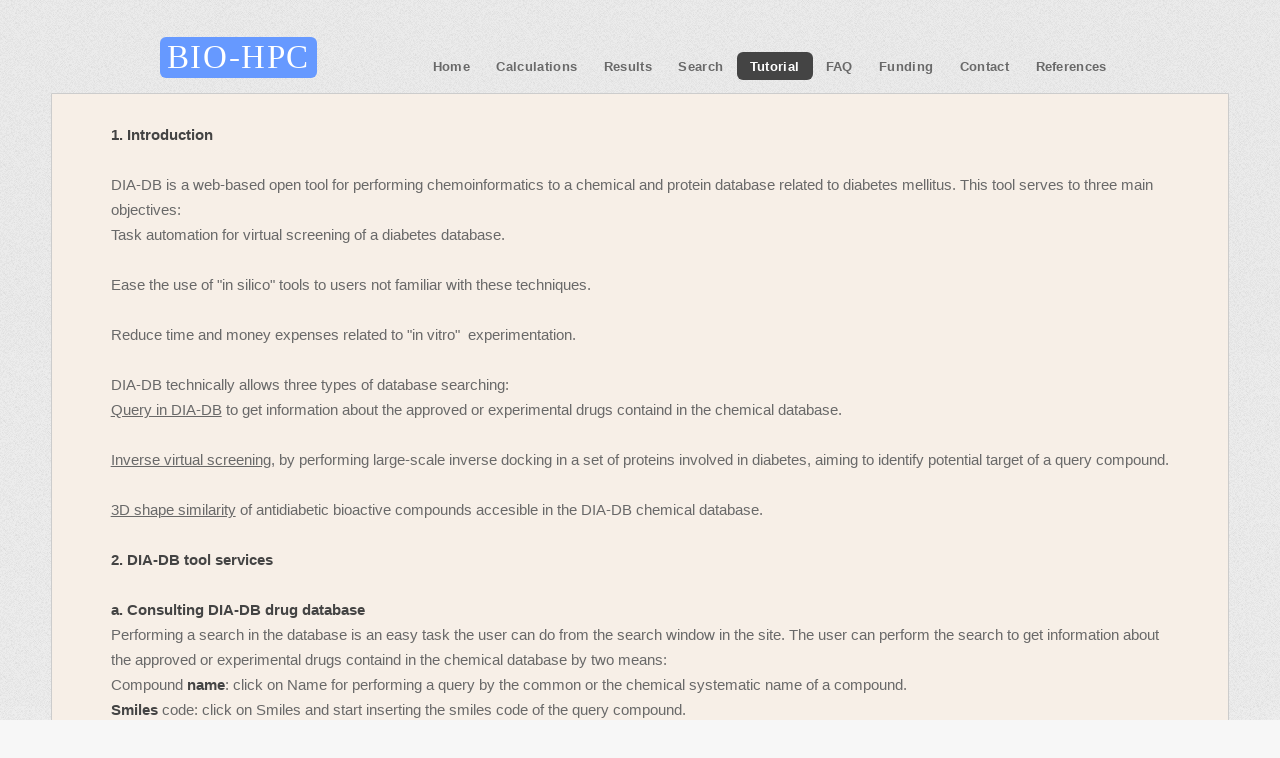

--- FILE ---
content_type: text/html; charset=UTF-8
request_url: https://bio-hpc.ucam.edu/dia-db/web/Tutorial/Tutorial.php
body_size: 4108
content:
<!DOCTYPE html PUBLIC "-//W3C//DTD XHTML 1.0 Transitional//EN" "http://www.w3.org/TR/xhtml1/DTD/xhtml1-transitional.dtd">
<html>
<head><title>dia-db</title><meta charset="utf-8" /><link rel="stylesheet" href="../../../template/assets/css/main.css" /><link rel="stylesheet" href="../../../template/style.css"/></head>
<div id="page-wrapper">
	<!-- Header -->
	

	<div id="header-wrapper">
	<header id="header" class="container">
			<div id="logo">
			<h1>BIO-HPC</h1>
			</div>
			
			
			
			<nav id="nav">	
				<ul>
					<style type="text/css">body#Home  #nav li:nth-child(1) a, body#Calculations  #nav li:nth-child(2) a, body#Results  #nav li:nth-child(3) a, body#Search  #nav li:nth-child(4) a, body#Tutorial  #nav li:nth-child(5) a, body#FAQ  #nav li:nth-child(6) a, body#Funding  #nav li:nth-child(7) a, body#Contact  #nav li:nth-child(8) a, body#References  #nav li:nth-child(9) a{background: #444;color: #fff;}<BR></style><ul><li class="Home" ><a href=http://bio-hpc.ucam.edu/dia-db/>Home</a></li><li><a href="http://bio-hpc.ucam.edu/dia-db/web/Calculations/Calculations.php">Calculations</a></li><li><a href="http://bio-hpc.ucam.edu/dia-db/web/Results/Results.php">Results</a></li><li><a href="http://bio-hpc.ucam.edu/dia-db/web/Search/Search.php">Search</a></li><li><a href="http://bio-hpc.ucam.edu/dia-db/web/Tutorial/Tutorial.php">Tutorial</a></li><li><a href="http://bio-hpc.ucam.edu/dia-db/web/FAQ/FAQ.php">FAQ</a></li><li><a href="http://bio-hpc.ucam.edu/dia-db/web/Funding/Funding.php">Funding</a></li><li><a href="http://bio-hpc.ucam.edu/dia-db/web/Contact/Contact.php">Contact</a></li><li><a href="http://bio-hpc.ucam.edu/dia-db/web/References/References.php">References</a></li></ul>	
				
			</nav>

	</div>
</div>


 
<body id="Tutorial">	<div class=contenido>
		<div class=contenidoPadding>
			<!--<div id="tutoFaq">-->
	<!-- ------------------------------------------------------------------------------------------------ -->
		<b><ol>1. Introduction</b><BR><BR>
		<ol>
			<p>DIA-DB is a web-based open tool for performing chemoinformatics to a chemical and protein database related to diabetes mellitus. This tool serves to three main objectives:</p>
			<ul>
				<li style="text-align: justify;">
					Task automation for virtual screening of a diabetes database.</li><br>
				<li style="text-align: justify;">Ease the use of <em>&quot;in silico</em><em>&quot;</em> tools to users not familiar with these techniques.</li><br>
				<li style="text-align: justify;">Reduce time and money expenses related to <em>&quot;in vitro&quot;&nbsp; </em>experimentation<em>.</em></li><br>
			</ul>
		
			<p>DIA-DB technically allows three types of database searching:</p>
		<ul>
			<li style="text-align: justify;">
				<u>Query in DIA-DB</u> to get information about the approved or experimental drugs containd in the chemical database.</li><br>
			<li style="text-align: justify;">
				<u>Inverse virtual screening</u>, by performing large-scale inverse docking in a set of proteins involved in diabetes, aiming to identify potential target of a query compound.</li><br>
			<li style="text-align: justify;">
				<u>3D shape similarity</u> of antidiabetic bioactive compounds accesible in the DIA-DB chemical database.</li><br>
		</ul>
		</ol>
		</ol>






		<b><ol>2. DIA-DB tool services</b><BR><BR>
		<b><ol><p> a. Consulting DIA-DB drug database</p></b>
		<p >Performing a search in the database is an easy task the user can do from the search window in the site. The user can perform the search to get information about the approved or experimental drugs containd in the chemical database by two means:</p>
		</ol>	
		<ul>
			<li>Compound <b>name</b>: click on Name for performing a query by the common or the chemical systematic name of a compound.</li>
			<li><b>Smiles</b> code: click on Smiles and start inserting the smiles code of the query compound.</li>
			</ul>
			
		<p style="margin-left: 40px; text-align: center;">
			<img alt="screenshot of the search site" src="diabusqueda.png" style="width: 80%" /></p>
		<ol><p>	A list with the matching compounds will be displayed:</p></ol>
			<p style="margin-left: 40px; text-align: center;">
			<img alt="screenshot of the search by name" src="diabusquedanombre.png" style="width: 80%;" /></p>
		<ol><p>If the user wants to get all the drugs in the database it can be done by filling the blank space with <b>%</b> either from the Name or the Smiles option.<br>
		For checking the information contained in the database for any compound the user should click on the drug name. Then a new page will be loaded displaying data about the molecule.</p></ol>
		<p style="margin-left: 40px; text-align: center;">
			<img alt="screenshot of metformin information" src="diametinfo.png" style="width: 80%" /></p>

		</ol>
		<b><ol><p> b. Performing inverse virtual screening</p></b>
		<p >Performing a search in the database is an easy task the user can do from the search window in the site. The user can perform the search to get information about the approved or experimental drugs containd in the chemical database by two means:<br><br>
			This action can be done from the <b>Submit calculations</b> site and checking <b>Docking</b> option. Then insert the smiles code of the query molecule	in the LIGAND(SMILES) blank field. If the user does not know the smiles code, it can be obtained by drawing the molecule with the JME applet that will be displayed after clicking on <i>Draw Molecule</i> botton. Once the molecule has been drawn just click <i>Submit Molecule</i> and the smiles code for the user compound will be inserted in the LIGAND(SMILES) field. DIA-DB server will automatically generate the 3D coordinates information by means of Open Babel (www.http://openbabel.org).</p></ol>
			<p style="margin-left: 40px; text-align: center;">
			<img alt="screenshot of JME applet" src="diaapplet.png" style="width: 60%" /></p>
		<ol><p>	Now insert a valid email address and click SUBMIT DATA. Once the calculations are finished the user will be noticed by email with a link to the results.</p>
		<p><b>c. 3D shape similarity</b></p>
		<p>
			Go to the <b>Submit calculations</b> site and check <b>Similarity</b> option. Now follow the same steps as for performing inverse virtual screening.<br><br>
			The <i>"in silico"</i> methods implemented are DIA-DB is suitable only for small molecules like drugs. Please avoid to upload as the query macromolecules like proteins, nucleic acids, poly-peptides or other bio-inorganic compounds containing atoms other than C, H, O, N, P, S, and halogens. Jobs involving those molecules will have no results.</p>
		</ol>

		<BR><b><ol>3. Results visualization and download</b><BR><BR>
		<ol><p>
			After simulations are completed, DIA-DB server will send an email to the user with a link that will open a site where the results will be displayed, this can take from several hours to two or three days depending on the query compound and cluster occupation.
			<b>Inverse docking results</b> will be displayed, in a table, in descending order by the value of the binding affinity from the docking simulation.</p>
		<p style="margin-left: 40px; text-align: center;">
			<img alt="screenshot of JME applet" src="diaresults.png" style="width: 80%" /></p>
		<p>	The columns in the table show from left to right:</p>
		</ol>
		<ul>
			<li>
				2D diagram showing the interactions that take place between the protein and the molecule in the conformation with the best binding affinity predicted in the docking simulation. This image is built with PoseView (http://poseview.zbh.uni-hamburg.de). </li><br>
			<li style="text-align: justify;">
				3D image of the query molecule (in blue) overlaped to the compound that was co-crystalized with the protein target in the PDB model (in green). The code on top of the image corresponds to the PDB (http://www.rcsb.org) code of the protein target.</li><br>
			<li style="text-align: justify;">
				Binding affinity value in Kcal/mol obtained after the simulation for the query compound and protein target complex. The bindig affynity is broken down into its energy components and they are displayed in a graphical representation.</li><br>
		</ul>
		<ol>
		<p>
			Each raw in the table corresponds to the result of the simulation of the docking between the molecule introduced by the user and every protein target in the database.</p>
		<p>
			<b>3D shape similarity</b> results are also displayed in a table. In the left side of the table it is specified the PDB code of the cristal containing the ligand that is similar to the user input molecule followed by the PDB code for that ligand. On the right side it appears the score value [range 0-1] for the similarity of both ligands. The image displayed shows the overlapping of the molecule used as input by the user (in blue) and the similar drug of the database (in green).</p>
		<p style="margin-left: 40px; text-align: center;">
			<img alt="screenshot of similarity results" src="diasimilaridad.png" style="width: 80%" /></p>

		<p>
			Images can be shown at a higher resolution by clicking on them.<br><br>
			Results can be downloaded in a pdf document. This is an easy task that can be performed by clicking on pdf link at the top rigth of the table of results. 
			</p>

		</ol>
		</ol>
		<!--<p>	<b>For technical information about the simulations please refer to:</b><br>
			A. Sánchez-Pérez, A. Muñóz, J. Peña-García, H. den-Haan, N. Bekas, A. Katsikoudi, A. G. Tzakos, H. Pérez-Sánchez, (2015) "DIA-DB: a web-accessible database for the prediction of diabetes drugs" DOI: 10.1007/978-3-319-16480-9_63 In book: Bioinformatics and Biomedical Engineering, Chapter: 63, Publisher: Springer International Publishing, Editors: Francisco Ortuño, Ignacio Rojas, pp.655-663</p>-->
		<!--</div>-->

<footer>
<br/>
<p style="color: red; ">
    This web server is provided free of charge for academic and non-commercial research purposes only.
    If you are interested in commercial applications, please contact the development team ➝
    <a href="mailto:hperez@ucam.edu">hperez@ucam.edu</a>.
</p>
<p>Copyright&#169; 2015 -  <a class="simple" href="http://bio-hpc.eu/" target="_blank">Structural Bioinformatics and High Performance Computing Research Group</a></p>
<p><a href=" http://international.ucam.edu/" target="_blank"> Universidad Cat&oacute;lica de Murcia (UCAM)</a>. All Rights Reserved</p>
<p><a href target="popup" onclick="window.open('../../../template//termsUse.php?title=dia-db','name','width=700,height=400,scrollbars=1')">Terms of Use</a></p><footer/>
		</div>
	</div>
 <div class=logos>
 	<div  class=logosCenter>
 	<a href="http://international.ucam.edu/"><IMG SRC="../../../template/logosWeb/UCAM.png" WIDTH=65 HEIGHT=75 ALT="UCAM"></IMG></a><a href="http://fseneca.es/"><IMG SRC="../../../template/logosWeb/SENECA.png" WIDTH=105 HEIGHT=50 ALT="SENECA"></IMG></a><a href="http://www.nlhpc.cl/" ><IMG SRC="../../../template/logosWeb/NHLPC2.png" WIDTH=100 HEIGHT=75 ALT="NLHPC"></IMG></a><a href="https://www.ceta-ciemat.es/"><IMG SRC="../../../template/logosWeb/CIEMAT.png" WIDTH=125 HEIGHT=75 ALT="NILS"></IMG></a><a href="http://eeagrants.org/"><IMG SRC="../../../template/logosWeb/NILS.png" WIDTH=65 HEIGHT=75 ALT="NILS"></IMG></a><a href="http://www.uoi.gr/en/"><IMG SRC="../../../template/logosWeb/IOANNINON2.png" WIDTH=65 HEIGHT=75 ALT="IOANNINON"></IMG></a> 	</div>
</div>
</body>
</html>

--- FILE ---
content_type: text/css
request_url: https://bio-hpc.ucam.edu/template/style.css
body_size: 2302
content:

#capaResultsImage
{
    text-align: center;
}
/*#imagenLigando
{
    border: 1px solid ;
    border-color: #797979 #5D5D5D #575757 #929292;;
}*/
#imagenLigando img, #imagenSturctCapa img{
    border: 1px solid ;
    /*border-color: #797979 #5D5D5D #575757 #929292;*/
    border-color: #cccccc #cccccc #cccccc #cccccc;
    width: 100%;
    }
a:link {text-decoration:none;color:#1919ff;}
a:visited {text-decoration:none;color:#6699FF;}
a:active {text-decoration:none;color:#ff0000;}
a:hover {text-decoration:underline;color:#999999;} 
.contenido{
  /*  background-color: rgb(217, 217, 217);*/
    width:85%;
    margin:0 auto;

    /*height:500px;*/
    /*height: 620px;*/
    border-radius: 0 0 0.5em 0.5em;
    border: 1px solid;
    border-color: #cccccc ;
    padding: 0 3em 1em 3em;
    background: none repeat scroll 0% 0% rgb(247, 239, 231);
}

.logos{
    background-color:#E6E6E6; /* Fallback */
    margin:2em auto;
    border:1px solid;
    width:90%;
    border-color: #cccccc ;
    padding: 1em 0;
    text-align: center;
    /*background: none repeat scroll 0% 0% rgb(247, 239, 231);*/
}

.logos img{
  
    margin: 0.5em 5%
}

/*Estilos de la pagina resultados2*/
#Results tbody{
    margin:auto;
}
#Results table{
    margin:auto;
}
#Results table th{
     text-align:center;
	/*background-color:white;*/
    padding-top:0.5em;
    padding-bottom:0.5em;
}

/*
  Caja con fondo oscuro 
*/
.greyPanelC{
    padding: 1em;
    border: 1px solid ;
    background-color:#E6E6E6;
    border: 1px solid #cccccc;
    border-radius: 5px;
    /*float: left;*/
    width: 95%;
    text-align: center;
    
}
.greyPanelL{
    padding: 2em 1em;
     border-radius: 5px;
    background-color:#E6E6E6;
    border: 1px solid #cccccc;
    width: 95%;
    text-align: left;
   
}

/*________________________________________________________________________
  Paginacion "indexResults.php"
*/
ul.indexResults {
    display: inline-block;
    padding: 0;
    margin: 0;
}

ul.indexResults li {display: inline;}

ul.indexResults li a {
    color: black;
    float: left;
    padding: 3px 7px;
    text-decoration: none;
    transition: background-color .3s;
    border: 1px solid #ddd;
}

ul.indexResults li a.active {
    background-color: #339DDA;
    color: white;
    border: 1px solid #4CAF50;
}
ul.indexResults li a:hover:not(.active) {background-color: #ddd;}
/*________________________________________________________________________*/

/*
  Fotos de similaridad en dia-db
*/
#fotoImg{
  margin 0 auto;
  text-align:center;
        /*background-color:white;*/
}
#Results th.derecha {
    text-align: right;

}
#Results th.derecha table{
    margin-right: 0em;
}

/*pie de pagina*/
/*terminos de uso*/
.termsUse
{
    background-color: rgb(217, 217, 217);
    width:600px;
    text-align: justif;
    /*overflow-x:hidden;
    overflow-y:scroll;*/
      overflow-x: hidden;
  overflow-y: scroll;

    /*margin:0 auto;*/
    /*height:500px;*/
/*height: 620px;*/
    border-radius: 0 0 0.5em 0.5em;
    border: 1px solid;
   border-color: #cccccc ;
   padding: 2em 3em 1em 3em;
    background: none repeat scroll 0% 0% rgb(247, 239, 231);
}
.termsUse ul li{
      list-style-type: circle;
    margin-left: 4em;
}
/**/
footer {

clear: both;
    font-size: 0.8em;
    text-align: center;

}
footer p
{
    margin:; 0:
}
footer a
{
    text-decoration:none;
}
/*decoracion para los links*/
/*.simple {text-decoration: none;}
*/
.contenidoPadding {
    padding: 2em 1em;
}
#indexText
{
    width: 70%;
    text-align: justify;
    float:left;

}

#indexImage
{
    padding-top: 1em;
    /*height: 230px;*/
    width: 24%;
    height: 24%;
    float:right;

}
#smiles
{
  width: 100%;
}


/*________________________________________________________________________________________________________________________________________________________
Cuando se elimine Dia-DB (la primera eliminar esto)
*/
/*#imagenSturctCapa img{
    border: 1px solid ;
    border-color: #797979 #5D5D5D #575757 #929292;
    width: 200px;
   /*
    margin-right: 4em;
    margin-left: 3em;*/
/*}*/
#imagenSturctCapa
{
	width: 25%;
 	float: left;
}
  #tab
  {
    margin-top: 4em;
    float: right;
    width: 70%;
      text-align: left;
  }

/*
  hasta aqui se debe eliminar
  _________________________________________________________________________________________________________________________________________________________
*/

#Funding #fundingInfo img{
  height: 5em;
  margin: 2em auto;
  display:block;
}
/*##Search table, #Search td {
    border: 2px solid black;
}*/
#Search #myDiv td , #Search #myDiv tr{
  
  border: 3px solid #cccccc;
}
 .se-pre-con {
  position: fixed;
  left: 0px;
  top: 0px;
  width: 15em;
  height: 15em;
  z-index: 9999;
  display: none;
  background: url(../../../template/buttons/wait.gif) center no-repeat #fff;
}
#tutoFaq
{
    padding-right: 2em;
}
#tutoFaq p
{
    text-align: justify;
    margin: 1em 1em;
    margin-bottom: 2em;
}
#tutoFaq ul li
{
    list-style-type: circle;
    /*list-style-type: lower-alpha;**/

    margin-left: 7em;
}

#tutoFaq h2
{
    font-size: 1.5em;
    font-weight: bold;
}



/*#tabs #tabs-1 li:active{
    background: red;
    margin-top: 1em;
}*/

.btn {
  /*background: #3498db;*/
  background: #6699FF;
  /*background-image: -webkit-linear-gradient(top, #3498db, #2980b9);
  background-image: -moz-linear-gradient(top, #3498db, #2980b9);
  background-image: -ms-linear-gradient(top, #3498db, #2980b9);
  background-image: -o-linear-gradient(top, #3498db, #2980b9);
  background-image: linear-gradient(to bottom, #3498db, #2980b9);*/
  -webkit-border-radius: 28;
  -moz-border-radius: 28;
  border-radius: 5px;
  font-family: Arial;
  color: #ffffff !important;
  font-size: 12px;
  padding: 8px 18px 8px 18px;
  text-decoration: none;
}
.btn:hover {
  background: #3cb0fd;
  background-image: -webkit-linear-gradient(top, #3cb0fd, #3498db);
  background-image: -moz-linear-gradient(top, #3cb0fd, #3498db);
  background-image: -ms-linear-gradient(top, #3cb0fd, #3498db);
  background-image: -o-linear-gradient(top, #3cb0fd, #3498db);
  background-image: linear-gradient(to bottom, #3cb0fd, #3498db);
  text-decoration: none;
  cursor:pointer
}
/*calculations*/
 table{
    margin: auto;
  }
  #tabs ul, #tabsBeads ul, #tabsAtoms  ul
  {
    margin: auto;
    text-align: center;
  }
  #tabs ul li a, #tabsBeads ul li a, #tabsAtoms ul li a{
    text-decoration: none;
    line-height: 1.5em;
  }
  #tabs ul li , #tabsBeads ul li , #tabsAtoms ul li{
 
    display: inline-block;
    
    margin-right: 0.5em;
    margin-left: 0.5em;
    margin-bottom: 2em;
    /*margin: 1em;*/
   /* -webkit-border-radius: 28;
  -moz-border-radius: 28;
  border-radius: 28px;*/
  /*}*/
}

div.fixedAngles{
  position: absolute;
  bottom: 0px;
  width: 638px;
  height: 80px;
  background: red;
  border: 1px solid #666666;
  background: white;
   border-radius: 0.4em;
overflow: auto;
}
#textAngle{
   /* background: blue;*/
   width: 98%;
   font-size: 0.9em;
   /*height: 75px;*/
   /*background: red;*/
}
#textCoordinates{
   width: 98%;
   /*padding: 1em;*/
   font-size: 0.9em;
   background: white;
   border-radius: 0.4em;
   overflow: scroll;
}
#textCoordinates tr, #textEnergies tr, #textAngle tr{
  line-height: 1em;
  color:black;
  
   
} 
 #textEnergies{
   width: 98%;
   /*padding: 1em;*/
   font-size: 0.9em;
   overflow: scroll;
   padding: 2em;
}
/*Paint de bolas */
div.fixedCoordinates {
  position: absolute;
  bottom:80px;
  width: 280px;
  height: 90px;
  border: 1px solid #666666;
  overflow: auto;

  background: white;
   border-radius: 0.4em;
            }
div.fixedEnergies {
  position: absolute;
  bottom: 80px;
  left: 281px;
  width: 357px;
  height: 90px;
   border: 1px solid #666666;
  background: white;
   border-radius: 0.4em;
   overflow: auto;
}
#paintBeads {
 /* background-color: #000;*/
  width: 890px;
  height: 600px;
  border: 0px solid #000;
  margin: 0px auto;
  padding: 0px;
  border: 1px solid ;
  border-color: #797979 #5D5D5D #575757 #929292;;
  position: relative;
}

#gui {
    position: relative;
    background: grey;
    top: 0px;
    /*right: 0px;*/
    /*width: 250px;*/
    height: 600px;
    margin-right: 0px;

}


#gui ul li {
        padding: 0 !important;
        background: black !important;
        border-radius: 0 !important;
        display: block !important;
        margin:0 !important;
      
}
